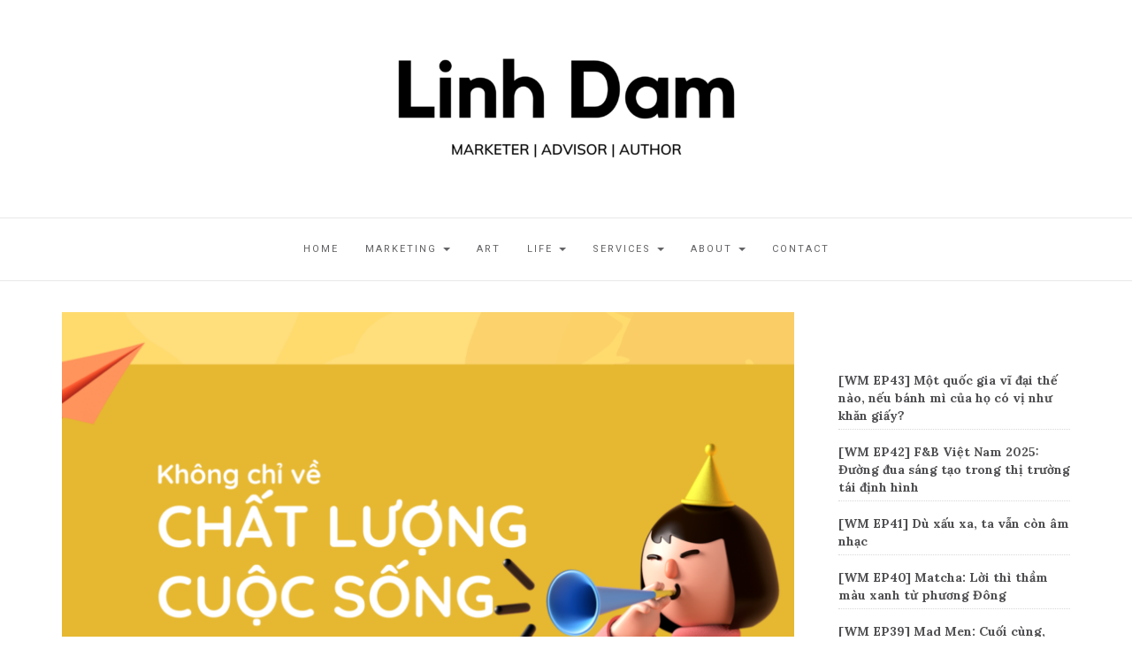

--- FILE ---
content_type: text/html; charset=UTF-8
request_url: https://linhdam.co/khong-chi-ve-chat-luong-cuoc-song/
body_size: 24546
content:

<!DOCTYPE html>
<html lang="en-US">
	<head>
		<meta charset="UTF-8">
		<meta http-equiv="X-UA-Compatible" content="IE=edge">
		<meta name="viewport" content="width=device-width, initial-scale=1">
		<link rel="pingback" href="https://linhdam.co/xmlrpc.php" />
		<meta name='robots' content='index, follow, max-image-preview:large, max-snippet:-1, max-video-preview:-1' />
	<style>img:is([sizes="auto" i], [sizes^="auto," i]) { contain-intrinsic-size: 3000px 1500px }</style>
	
	<!-- This site is optimized with the Yoast SEO plugin v17.6 - https://yoast.com/wordpress/plugins/seo/ -->
	<title>Không chỉ về chất lượng cuộc sống | Linh Dam</title>
	<meta name="description" content="Chất lượng của cuộc sống, là mức độ khỏe mạnh, thoải mái và có thể tham gia hoặc tận hưởng các sự kiện trong cuộc sống của một cá nhân. Tổ chức y tế thế giới WHO định nghĩa Chất lượng cuộc sống là: nhận thức của một cá nhân về vị trí của họ với cuộc sống trong bối cảnh của nền văn hóa cũng như hệ giá trị mà họ đang sống, liên quan đến mục tiêu, kỳ vọng, tiêu chuẩn và mối quan tâm của họ." />
	<link rel="canonical" href="https://linhdam.co/khong-chi-ve-chat-luong-cuoc-song/" />
	<meta property="og:locale" content="en_US" />
	<meta property="og:type" content="article" />
	<meta property="og:title" content="Không chỉ về chất lượng cuộc sống - Linh Dam" />
	<meta property="og:description" content="Chất lượng của cuộc sống, là mức độ khỏe mạnh, thoải mái và có thể tham gia hoặc tận hưởng các sự kiện trong cuộc sống của một cá nhân. Tổ chức y tế thế giới WHO định nghĩa Chất lượng cuộc sống là: nhận thức của một cá nhân về vị trí của họ với cuộc sống trong bối cảnh của nền văn hóa cũng như hệ giá trị mà họ đang sống, liên quan đến mục tiêu, kỳ vọng, tiêu chuẩn và mối quan tâm của họ." />
	<meta property="og:url" content="https://linhdam.co/khong-chi-ve-chat-luong-cuoc-song/" />
	<meta property="og:site_name" content="Linh Dam" />
	<meta property="article:published_time" content="2021-08-23T15:21:33+00:00" />
	<meta property="article:modified_time" content="2025-07-11T17:11:11+00:00" />
	<meta property="og:image" content="https://linhdam.co/wp-content/uploads/2021/08/Colorful-3D-School-Supplies-About-Me-Education-Presentation-4.png" />
	<meta property="og:image:width" content="1920" />
	<meta property="og:image:height" content="1080" />
	<meta name="twitter:card" content="summary_large_image" />
	<meta name="twitter:label1" content="Written by" />
	<meta name="twitter:data1" content="linhdam" />
	<meta name="twitter:label2" content="Est. reading time" />
	<meta name="twitter:data2" content="7 minutes" />
	<script type="application/ld+json" class="yoast-schema-graph">{"@context":"https://schema.org","@graph":[{"@type":"WebSite","@id":"https://linhdam.co/#website","url":"https://linhdam.co/","name":"Linh Dam","description":"Marketer | Advisor | Author","publisher":{"@id":"https://linhdam.co/#/schema/person/4160311a630a058ecb811c9beac5a003"},"potentialAction":[{"@type":"SearchAction","target":{"@type":"EntryPoint","urlTemplate":"https://linhdam.co/?s={search_term_string}"},"query-input":"required name=search_term_string"}],"inLanguage":"en-US"},{"@type":"ImageObject","@id":"https://linhdam.co/khong-chi-ve-chat-luong-cuoc-song/#primaryimage","inLanguage":"en-US","url":"https://linhdam.co/wp-content/uploads/2021/08/Colorful-3D-School-Supplies-About-Me-Education-Presentation-4.png","contentUrl":"https://linhdam.co/wp-content/uploads/2021/08/Colorful-3D-School-Supplies-About-Me-Education-Presentation-4.png","width":1920,"height":1080},{"@type":"WebPage","@id":"https://linhdam.co/khong-chi-ve-chat-luong-cuoc-song/#webpage","url":"https://linhdam.co/khong-chi-ve-chat-luong-cuoc-song/","name":"Kh\u00f4ng ch\u1ec9 v\u1ec1 ch\u1ea5t l\u01b0\u1ee3ng cu\u1ed9c s\u1ed1ng - Linh Dam","isPartOf":{"@id":"https://linhdam.co/#website"},"primaryImageOfPage":{"@id":"https://linhdam.co/khong-chi-ve-chat-luong-cuoc-song/#primaryimage"},"datePublished":"2021-08-23T15:21:33+00:00","dateModified":"2025-07-11T17:11:11+00:00","description":"Ch\u1ea5t l\u01b0\u1ee3ng c\u1ee7a cu\u1ed9c s\u1ed1ng, l\u00e0 m\u1ee9c \u0111\u1ed9 kh\u1ecfe m\u1ea1nh, tho\u1ea3i m\u00e1i v\u00e0 c\u00f3 th\u1ec3 tham gia ho\u1eb7c t\u1eadn h\u01b0\u1edfng c\u00e1c s\u1ef1 ki\u1ec7n trong cu\u1ed9c s\u1ed1ng c\u1ee7a m\u1ed9t c\u00e1 nh\u00e2n. T\u1ed5 ch\u1ee9c y t\u1ebf th\u1ebf gi\u1edbi WHO \u0111\u1ecbnh ngh\u0129a Ch\u1ea5t l\u01b0\u1ee3ng cu\u1ed9c s\u1ed1ng l\u00e0: nh\u1eadn th\u1ee9c c\u1ee7a m\u1ed9t c\u00e1 nh\u00e2n v\u1ec1 v\u1ecb tr\u00ed c\u1ee7a h\u1ecd v\u1edbi cu\u1ed9c s\u1ed1ng trong b\u1ed1i c\u1ea3nh c\u1ee7a n\u1ec1n v\u0103n h\u00f3a c\u0169ng nh\u01b0 h\u1ec7 gi\u00e1 tr\u1ecb m\u00e0 h\u1ecd \u0111ang s\u1ed1ng, li\u00ean quan \u0111\u1ebfn m\u1ee5c ti\u00eau, k\u1ef3 v\u1ecdng, ti\u00eau chu\u1ea9n v\u00e0 m\u1ed1i quan t\u00e2m c\u1ee7a h\u1ecd.","breadcrumb":{"@id":"https://linhdam.co/khong-chi-ve-chat-luong-cuoc-song/#breadcrumb"},"inLanguage":"en-US","potentialAction":[{"@type":"ReadAction","target":["https://linhdam.co/khong-chi-ve-chat-luong-cuoc-song/"]}]},{"@type":"BreadcrumbList","@id":"https://linhdam.co/khong-chi-ve-chat-luong-cuoc-song/#breadcrumb","itemListElement":[{"@type":"ListItem","position":1,"name":"Home","item":"https://linhdam.co/"},{"@type":"ListItem","position":2,"name":"Kh\u00f4ng ch\u1ec9 v\u1ec1 ch\u1ea5t l\u01b0\u1ee3ng cu\u1ed9c s\u1ed1ng"}]},{"@type":"Article","@id":"https://linhdam.co/khong-chi-ve-chat-luong-cuoc-song/#article","isPartOf":{"@id":"https://linhdam.co/khong-chi-ve-chat-luong-cuoc-song/#webpage"},"author":{"@id":"https://linhdam.co/#/schema/person/4160311a630a058ecb811c9beac5a003"},"headline":"Kh\u00f4ng ch\u1ec9 v\u1ec1 ch\u1ea5t l\u01b0\u1ee3ng cu\u1ed9c s\u1ed1ng","datePublished":"2021-08-23T15:21:33+00:00","dateModified":"2025-07-11T17:11:11+00:00","mainEntityOfPage":{"@id":"https://linhdam.co/khong-chi-ve-chat-luong-cuoc-song/#webpage"},"wordCount":2017,"commentCount":0,"publisher":{"@id":"https://linhdam.co/#/schema/person/4160311a630a058ecb811c9beac5a003"},"image":{"@id":"https://linhdam.co/khong-chi-ve-chat-luong-cuoc-song/#primaryimage"},"thumbnailUrl":"https://linhdam.co/wp-content/uploads/2021/08/Colorful-3D-School-Supplies-About-Me-Education-Presentation-4.png","articleSection":["Life"],"inLanguage":"en-US","potentialAction":[{"@type":"CommentAction","name":"Comment","target":["https://linhdam.co/khong-chi-ve-chat-luong-cuoc-song/#respond"]}]},{"@type":["Person","Organization"],"@id":"https://linhdam.co/#/schema/person/4160311a630a058ecb811c9beac5a003","name":"linhdam","image":{"@type":"ImageObject","@id":"https://linhdam.co/#personlogo","inLanguage":"en-US","url":"https://linhdam.co/wp-content/uploads/2020/08/Linh-Dams-Blog-1.jpg","contentUrl":"https://linhdam.co/wp-content/uploads/2020/08/Linh-Dams-Blog-1.jpg","width":1581,"height":1592,"caption":"linhdam"},"logo":{"@id":"https://linhdam.co/#personlogo"},"sameAs":["http://linhdam.co"],"url":"https://linhdam.co/author/linhdam/"}]}</script>
	<!-- / Yoast SEO plugin. -->


<link rel='dns-prefetch' href='//maxcdn.bootstrapcdn.com' />
<link rel='dns-prefetch' href='//fonts.googleapis.com' />
<link rel="alternate" type="application/rss+xml" title="Linh Dam  &raquo; Feed" href="https://linhdam.co/feed/" />
<link rel="alternate" type="application/rss+xml" title="Linh Dam  &raquo; Comments Feed" href="https://linhdam.co/comments/feed/" />
<link rel="alternate" type="application/rss+xml" title="Linh Dam  &raquo; Không chỉ về chất lượng cuộc sống Comments Feed" href="https://linhdam.co/khong-chi-ve-chat-luong-cuoc-song/feed/" />
		<!-- This site uses the Google Analytics by MonsterInsights plugin v8.7.0 - Using Analytics tracking - https://www.monsterinsights.com/ -->
							<script src="//www.googletagmanager.com/gtag/js?id=UA-174665124-1"  data-cfasync="false" data-wpfc-render="false" type="text/javascript" async></script>
			<script data-cfasync="false" data-wpfc-render="false" type="text/javascript">
				var mi_version = '8.7.0';
				var mi_track_user = true;
				var mi_no_track_reason = '';
				
								var disableStrs = [
															'ga-disable-UA-174665124-1',
									];

				/* Function to detect opted out users */
				function __gtagTrackerIsOptedOut() {
					for ( var index = 0; index < disableStrs.length; index++ ) {
						if ( document.cookie.indexOf( disableStrs[ index ] + '=true' ) > -1 ) {
							return true;
						}
					}

					return false;
				}

				/* Disable tracking if the opt-out cookie exists. */
				if ( __gtagTrackerIsOptedOut() ) {
					for ( var index = 0; index < disableStrs.length; index++ ) {
						window[ disableStrs[ index ] ] = true;
					}
				}

				/* Opt-out function */
				function __gtagTrackerOptout() {
					for ( var index = 0; index < disableStrs.length; index++ ) {
						document.cookie = disableStrs[ index ] + '=true; expires=Thu, 31 Dec 2099 23:59:59 UTC; path=/';
						window[ disableStrs[ index ] ] = true;
					}
				}

				if ( 'undefined' === typeof gaOptout ) {
					function gaOptout() {
						__gtagTrackerOptout();
					}
				}
								window.dataLayer = window.dataLayer || [];

				window.MonsterInsightsDualTracker = {
					helpers: {},
					trackers: {},
				};
				if ( mi_track_user ) {
					function __gtagDataLayer() {
						dataLayer.push( arguments );
					}

					function __gtagTracker( type, name, parameters ) {
						if (!parameters) {
							parameters = {};
						}

						if (parameters.send_to) {
							__gtagDataLayer.apply( null, arguments );
							return;
						}

						if ( type === 'event' ) {
							
															parameters.send_to = monsterinsights_frontend.ua;
								__gtagDataLayer( type, name, parameters );
													} else {
							__gtagDataLayer.apply( null, arguments );
						}
					}
					__gtagTracker( 'js', new Date() );
					__gtagTracker( 'set', {
						'developer_id.dZGIzZG' : true,
											} );
															__gtagTracker( 'config', 'UA-174665124-1', {"forceSSL":"true","link_attribution":"true"} );
										window.gtag = __gtagTracker;											(function () {
							/* https://developers.google.com/analytics/devguides/collection/analyticsjs/ */
							/* ga and __gaTracker compatibility shim. */
							var noopfn = function () {
								return null;
							};
							var newtracker = function () {
								return new Tracker();
							};
							var Tracker = function () {
								return null;
							};
							var p = Tracker.prototype;
							p.get = noopfn;
							p.set = noopfn;
							p.send = function (){
								var args = Array.prototype.slice.call(arguments);
								args.unshift( 'send' );
								__gaTracker.apply(null, args);
							};
							var __gaTracker = function () {
								var len = arguments.length;
								if ( len === 0 ) {
									return;
								}
								var f = arguments[len - 1];
								if ( typeof f !== 'object' || f === null || typeof f.hitCallback !== 'function' ) {
									if ( 'send' === arguments[0] ) {
										var hitConverted, hitObject = false, action;
										if ( 'event' === arguments[1] ) {
											if ( 'undefined' !== typeof arguments[3] ) {
												hitObject = {
													'eventAction': arguments[3],
													'eventCategory': arguments[2],
													'eventLabel': arguments[4],
													'value': arguments[5] ? arguments[5] : 1,
												}
											}
										}
										if ( 'pageview' === arguments[1] ) {
											if ( 'undefined' !== typeof arguments[2] ) {
												hitObject = {
													'eventAction': 'page_view',
													'page_path' : arguments[2],
												}
											}
										}
										if ( typeof arguments[2] === 'object' ) {
											hitObject = arguments[2];
										}
										if ( typeof arguments[5] === 'object' ) {
											Object.assign( hitObject, arguments[5] );
										}
										if ( 'undefined' !== typeof arguments[1].hitType ) {
											hitObject = arguments[1];
											if ( 'pageview' === hitObject.hitType ) {
												hitObject.eventAction = 'page_view';
											}
										}
										if ( hitObject ) {
											action = 'timing' === arguments[1].hitType ? 'timing_complete' : hitObject.eventAction;
											hitConverted = mapArgs( hitObject );
											__gtagTracker( 'event', action, hitConverted );
										}
									}
									return;
								}

								function mapArgs( args ) {
									var arg, hit = {};
									var gaMap = {
										'eventCategory': 'event_category',
										'eventAction': 'event_action',
										'eventLabel': 'event_label',
										'eventValue': 'event_value',
										'nonInteraction': 'non_interaction',
										'timingCategory': 'event_category',
										'timingVar': 'name',
										'timingValue': 'value',
										'timingLabel': 'event_label',
										'page' : 'page_path',
										'location' : 'page_location',
										'title' : 'page_title',
									};
									for ( arg in args ) {
																				if ( ! ( ! args.hasOwnProperty(arg) || ! gaMap.hasOwnProperty(arg) ) ) {
											hit[gaMap[arg]] = args[arg];
										} else {
											hit[arg] = args[arg];
										}
									}
									return hit;
								}

								try {
									f.hitCallback();
								} catch ( ex ) {
								}
							};
							__gaTracker.create = newtracker;
							__gaTracker.getByName = newtracker;
							__gaTracker.getAll = function () {
								return [];
							};
							__gaTracker.remove = noopfn;
							__gaTracker.loaded = true;
							window['__gaTracker'] = __gaTracker;
						})();
									} else {
										console.log( "" );
					( function () {
							function __gtagTracker() {
								return null;
							}
							window['__gtagTracker'] = __gtagTracker;
							window['gtag'] = __gtagTracker;
					} )();
									}
			</script>
				<!-- / Google Analytics by MonsterInsights -->
		<script type="text/javascript">
/* <![CDATA[ */
window._wpemojiSettings = {"baseUrl":"https:\/\/s.w.org\/images\/core\/emoji\/15.0.3\/72x72\/","ext":".png","svgUrl":"https:\/\/s.w.org\/images\/core\/emoji\/15.0.3\/svg\/","svgExt":".svg","source":{"concatemoji":"https:\/\/linhdam.co\/wp-includes\/js\/wp-emoji-release.min.js?ver=6.7.1"}};
/*! This file is auto-generated */
!function(i,n){var o,s,e;function c(e){try{var t={supportTests:e,timestamp:(new Date).valueOf()};sessionStorage.setItem(o,JSON.stringify(t))}catch(e){}}function p(e,t,n){e.clearRect(0,0,e.canvas.width,e.canvas.height),e.fillText(t,0,0);var t=new Uint32Array(e.getImageData(0,0,e.canvas.width,e.canvas.height).data),r=(e.clearRect(0,0,e.canvas.width,e.canvas.height),e.fillText(n,0,0),new Uint32Array(e.getImageData(0,0,e.canvas.width,e.canvas.height).data));return t.every(function(e,t){return e===r[t]})}function u(e,t,n){switch(t){case"flag":return n(e,"\ud83c\udff3\ufe0f\u200d\u26a7\ufe0f","\ud83c\udff3\ufe0f\u200b\u26a7\ufe0f")?!1:!n(e,"\ud83c\uddfa\ud83c\uddf3","\ud83c\uddfa\u200b\ud83c\uddf3")&&!n(e,"\ud83c\udff4\udb40\udc67\udb40\udc62\udb40\udc65\udb40\udc6e\udb40\udc67\udb40\udc7f","\ud83c\udff4\u200b\udb40\udc67\u200b\udb40\udc62\u200b\udb40\udc65\u200b\udb40\udc6e\u200b\udb40\udc67\u200b\udb40\udc7f");case"emoji":return!n(e,"\ud83d\udc26\u200d\u2b1b","\ud83d\udc26\u200b\u2b1b")}return!1}function f(e,t,n){var r="undefined"!=typeof WorkerGlobalScope&&self instanceof WorkerGlobalScope?new OffscreenCanvas(300,150):i.createElement("canvas"),a=r.getContext("2d",{willReadFrequently:!0}),o=(a.textBaseline="top",a.font="600 32px Arial",{});return e.forEach(function(e){o[e]=t(a,e,n)}),o}function t(e){var t=i.createElement("script");t.src=e,t.defer=!0,i.head.appendChild(t)}"undefined"!=typeof Promise&&(o="wpEmojiSettingsSupports",s=["flag","emoji"],n.supports={everything:!0,everythingExceptFlag:!0},e=new Promise(function(e){i.addEventListener("DOMContentLoaded",e,{once:!0})}),new Promise(function(t){var n=function(){try{var e=JSON.parse(sessionStorage.getItem(o));if("object"==typeof e&&"number"==typeof e.timestamp&&(new Date).valueOf()<e.timestamp+604800&&"object"==typeof e.supportTests)return e.supportTests}catch(e){}return null}();if(!n){if("undefined"!=typeof Worker&&"undefined"!=typeof OffscreenCanvas&&"undefined"!=typeof URL&&URL.createObjectURL&&"undefined"!=typeof Blob)try{var e="postMessage("+f.toString()+"("+[JSON.stringify(s),u.toString(),p.toString()].join(",")+"));",r=new Blob([e],{type:"text/javascript"}),a=new Worker(URL.createObjectURL(r),{name:"wpTestEmojiSupports"});return void(a.onmessage=function(e){c(n=e.data),a.terminate(),t(n)})}catch(e){}c(n=f(s,u,p))}t(n)}).then(function(e){for(var t in e)n.supports[t]=e[t],n.supports.everything=n.supports.everything&&n.supports[t],"flag"!==t&&(n.supports.everythingExceptFlag=n.supports.everythingExceptFlag&&n.supports[t]);n.supports.everythingExceptFlag=n.supports.everythingExceptFlag&&!n.supports.flag,n.DOMReady=!1,n.readyCallback=function(){n.DOMReady=!0}}).then(function(){return e}).then(function(){var e;n.supports.everything||(n.readyCallback(),(e=n.source||{}).concatemoji?t(e.concatemoji):e.wpemoji&&e.twemoji&&(t(e.twemoji),t(e.wpemoji)))}))}((window,document),window._wpemojiSettings);
/* ]]> */
</script>
<style id='wp-emoji-styles-inline-css' type='text/css'>

	img.wp-smiley, img.emoji {
		display: inline !important;
		border: none !important;
		box-shadow: none !important;
		height: 1em !important;
		width: 1em !important;
		margin: 0 0.07em !important;
		vertical-align: -0.1em !important;
		background: none !important;
		padding: 0 !important;
	}
</style>
<link rel='stylesheet' id='wp-block-library-css' href='https://linhdam.co/wp-includes/css/dist/block-library/style.min.css?ver=6.7.1' type='text/css' media='all' />
<style id='classic-theme-styles-inline-css' type='text/css'>
/*! This file is auto-generated */
.wp-block-button__link{color:#fff;background-color:#32373c;border-radius:9999px;box-shadow:none;text-decoration:none;padding:calc(.667em + 2px) calc(1.333em + 2px);font-size:1.125em}.wp-block-file__button{background:#32373c;color:#fff;text-decoration:none}
</style>
<style id='global-styles-inline-css' type='text/css'>
:root{--wp--preset--aspect-ratio--square: 1;--wp--preset--aspect-ratio--4-3: 4/3;--wp--preset--aspect-ratio--3-4: 3/4;--wp--preset--aspect-ratio--3-2: 3/2;--wp--preset--aspect-ratio--2-3: 2/3;--wp--preset--aspect-ratio--16-9: 16/9;--wp--preset--aspect-ratio--9-16: 9/16;--wp--preset--color--black: #000000;--wp--preset--color--cyan-bluish-gray: #abb8c3;--wp--preset--color--white: #ffffff;--wp--preset--color--pale-pink: #f78da7;--wp--preset--color--vivid-red: #cf2e2e;--wp--preset--color--luminous-vivid-orange: #ff6900;--wp--preset--color--luminous-vivid-amber: #fcb900;--wp--preset--color--light-green-cyan: #7bdcb5;--wp--preset--color--vivid-green-cyan: #00d084;--wp--preset--color--pale-cyan-blue: #8ed1fc;--wp--preset--color--vivid-cyan-blue: #0693e3;--wp--preset--color--vivid-purple: #9b51e0;--wp--preset--gradient--vivid-cyan-blue-to-vivid-purple: linear-gradient(135deg,rgba(6,147,227,1) 0%,rgb(155,81,224) 100%);--wp--preset--gradient--light-green-cyan-to-vivid-green-cyan: linear-gradient(135deg,rgb(122,220,180) 0%,rgb(0,208,130) 100%);--wp--preset--gradient--luminous-vivid-amber-to-luminous-vivid-orange: linear-gradient(135deg,rgba(252,185,0,1) 0%,rgba(255,105,0,1) 100%);--wp--preset--gradient--luminous-vivid-orange-to-vivid-red: linear-gradient(135deg,rgba(255,105,0,1) 0%,rgb(207,46,46) 100%);--wp--preset--gradient--very-light-gray-to-cyan-bluish-gray: linear-gradient(135deg,rgb(238,238,238) 0%,rgb(169,184,195) 100%);--wp--preset--gradient--cool-to-warm-spectrum: linear-gradient(135deg,rgb(74,234,220) 0%,rgb(151,120,209) 20%,rgb(207,42,186) 40%,rgb(238,44,130) 60%,rgb(251,105,98) 80%,rgb(254,248,76) 100%);--wp--preset--gradient--blush-light-purple: linear-gradient(135deg,rgb(255,206,236) 0%,rgb(152,150,240) 100%);--wp--preset--gradient--blush-bordeaux: linear-gradient(135deg,rgb(254,205,165) 0%,rgb(254,45,45) 50%,rgb(107,0,62) 100%);--wp--preset--gradient--luminous-dusk: linear-gradient(135deg,rgb(255,203,112) 0%,rgb(199,81,192) 50%,rgb(65,88,208) 100%);--wp--preset--gradient--pale-ocean: linear-gradient(135deg,rgb(255,245,203) 0%,rgb(182,227,212) 50%,rgb(51,167,181) 100%);--wp--preset--gradient--electric-grass: linear-gradient(135deg,rgb(202,248,128) 0%,rgb(113,206,126) 100%);--wp--preset--gradient--midnight: linear-gradient(135deg,rgb(2,3,129) 0%,rgb(40,116,252) 100%);--wp--preset--font-size--small: 13px;--wp--preset--font-size--medium: 20px;--wp--preset--font-size--large: 36px;--wp--preset--font-size--x-large: 42px;--wp--preset--spacing--20: 0.44rem;--wp--preset--spacing--30: 0.67rem;--wp--preset--spacing--40: 1rem;--wp--preset--spacing--50: 1.5rem;--wp--preset--spacing--60: 2.25rem;--wp--preset--spacing--70: 3.38rem;--wp--preset--spacing--80: 5.06rem;--wp--preset--shadow--natural: 6px 6px 9px rgba(0, 0, 0, 0.2);--wp--preset--shadow--deep: 12px 12px 50px rgba(0, 0, 0, 0.4);--wp--preset--shadow--sharp: 6px 6px 0px rgba(0, 0, 0, 0.2);--wp--preset--shadow--outlined: 6px 6px 0px -3px rgba(255, 255, 255, 1), 6px 6px rgba(0, 0, 0, 1);--wp--preset--shadow--crisp: 6px 6px 0px rgba(0, 0, 0, 1);}:where(.is-layout-flex){gap: 0.5em;}:where(.is-layout-grid){gap: 0.5em;}body .is-layout-flex{display: flex;}.is-layout-flex{flex-wrap: wrap;align-items: center;}.is-layout-flex > :is(*, div){margin: 0;}body .is-layout-grid{display: grid;}.is-layout-grid > :is(*, div){margin: 0;}:where(.wp-block-columns.is-layout-flex){gap: 2em;}:where(.wp-block-columns.is-layout-grid){gap: 2em;}:where(.wp-block-post-template.is-layout-flex){gap: 1.25em;}:where(.wp-block-post-template.is-layout-grid){gap: 1.25em;}.has-black-color{color: var(--wp--preset--color--black) !important;}.has-cyan-bluish-gray-color{color: var(--wp--preset--color--cyan-bluish-gray) !important;}.has-white-color{color: var(--wp--preset--color--white) !important;}.has-pale-pink-color{color: var(--wp--preset--color--pale-pink) !important;}.has-vivid-red-color{color: var(--wp--preset--color--vivid-red) !important;}.has-luminous-vivid-orange-color{color: var(--wp--preset--color--luminous-vivid-orange) !important;}.has-luminous-vivid-amber-color{color: var(--wp--preset--color--luminous-vivid-amber) !important;}.has-light-green-cyan-color{color: var(--wp--preset--color--light-green-cyan) !important;}.has-vivid-green-cyan-color{color: var(--wp--preset--color--vivid-green-cyan) !important;}.has-pale-cyan-blue-color{color: var(--wp--preset--color--pale-cyan-blue) !important;}.has-vivid-cyan-blue-color{color: var(--wp--preset--color--vivid-cyan-blue) !important;}.has-vivid-purple-color{color: var(--wp--preset--color--vivid-purple) !important;}.has-black-background-color{background-color: var(--wp--preset--color--black) !important;}.has-cyan-bluish-gray-background-color{background-color: var(--wp--preset--color--cyan-bluish-gray) !important;}.has-white-background-color{background-color: var(--wp--preset--color--white) !important;}.has-pale-pink-background-color{background-color: var(--wp--preset--color--pale-pink) !important;}.has-vivid-red-background-color{background-color: var(--wp--preset--color--vivid-red) !important;}.has-luminous-vivid-orange-background-color{background-color: var(--wp--preset--color--luminous-vivid-orange) !important;}.has-luminous-vivid-amber-background-color{background-color: var(--wp--preset--color--luminous-vivid-amber) !important;}.has-light-green-cyan-background-color{background-color: var(--wp--preset--color--light-green-cyan) !important;}.has-vivid-green-cyan-background-color{background-color: var(--wp--preset--color--vivid-green-cyan) !important;}.has-pale-cyan-blue-background-color{background-color: var(--wp--preset--color--pale-cyan-blue) !important;}.has-vivid-cyan-blue-background-color{background-color: var(--wp--preset--color--vivid-cyan-blue) !important;}.has-vivid-purple-background-color{background-color: var(--wp--preset--color--vivid-purple) !important;}.has-black-border-color{border-color: var(--wp--preset--color--black) !important;}.has-cyan-bluish-gray-border-color{border-color: var(--wp--preset--color--cyan-bluish-gray) !important;}.has-white-border-color{border-color: var(--wp--preset--color--white) !important;}.has-pale-pink-border-color{border-color: var(--wp--preset--color--pale-pink) !important;}.has-vivid-red-border-color{border-color: var(--wp--preset--color--vivid-red) !important;}.has-luminous-vivid-orange-border-color{border-color: var(--wp--preset--color--luminous-vivid-orange) !important;}.has-luminous-vivid-amber-border-color{border-color: var(--wp--preset--color--luminous-vivid-amber) !important;}.has-light-green-cyan-border-color{border-color: var(--wp--preset--color--light-green-cyan) !important;}.has-vivid-green-cyan-border-color{border-color: var(--wp--preset--color--vivid-green-cyan) !important;}.has-pale-cyan-blue-border-color{border-color: var(--wp--preset--color--pale-cyan-blue) !important;}.has-vivid-cyan-blue-border-color{border-color: var(--wp--preset--color--vivid-cyan-blue) !important;}.has-vivid-purple-border-color{border-color: var(--wp--preset--color--vivid-purple) !important;}.has-vivid-cyan-blue-to-vivid-purple-gradient-background{background: var(--wp--preset--gradient--vivid-cyan-blue-to-vivid-purple) !important;}.has-light-green-cyan-to-vivid-green-cyan-gradient-background{background: var(--wp--preset--gradient--light-green-cyan-to-vivid-green-cyan) !important;}.has-luminous-vivid-amber-to-luminous-vivid-orange-gradient-background{background: var(--wp--preset--gradient--luminous-vivid-amber-to-luminous-vivid-orange) !important;}.has-luminous-vivid-orange-to-vivid-red-gradient-background{background: var(--wp--preset--gradient--luminous-vivid-orange-to-vivid-red) !important;}.has-very-light-gray-to-cyan-bluish-gray-gradient-background{background: var(--wp--preset--gradient--very-light-gray-to-cyan-bluish-gray) !important;}.has-cool-to-warm-spectrum-gradient-background{background: var(--wp--preset--gradient--cool-to-warm-spectrum) !important;}.has-blush-light-purple-gradient-background{background: var(--wp--preset--gradient--blush-light-purple) !important;}.has-blush-bordeaux-gradient-background{background: var(--wp--preset--gradient--blush-bordeaux) !important;}.has-luminous-dusk-gradient-background{background: var(--wp--preset--gradient--luminous-dusk) !important;}.has-pale-ocean-gradient-background{background: var(--wp--preset--gradient--pale-ocean) !important;}.has-electric-grass-gradient-background{background: var(--wp--preset--gradient--electric-grass) !important;}.has-midnight-gradient-background{background: var(--wp--preset--gradient--midnight) !important;}.has-small-font-size{font-size: var(--wp--preset--font-size--small) !important;}.has-medium-font-size{font-size: var(--wp--preset--font-size--medium) !important;}.has-large-font-size{font-size: var(--wp--preset--font-size--large) !important;}.has-x-large-font-size{font-size: var(--wp--preset--font-size--x-large) !important;}
:where(.wp-block-post-template.is-layout-flex){gap: 1.25em;}:where(.wp-block-post-template.is-layout-grid){gap: 1.25em;}
:where(.wp-block-columns.is-layout-flex){gap: 2em;}:where(.wp-block-columns.is-layout-grid){gap: 2em;}
:root :where(.wp-block-pullquote){font-size: 1.5em;line-height: 1.6;}
</style>
<link rel='stylesheet' id='menu-image-css' href='https://linhdam.co/wp-content/plugins/menu-image/includes/css/menu-image.css?ver=3.0.8' type='text/css' media='all' />
<link rel='stylesheet' id='dashicons-css' href='https://linhdam.co/wp-includes/css/dashicons.min.css?ver=6.7.1' type='text/css' media='all' />
<link rel='stylesheet' id='wordpress-file-upload-style-css' href='https://linhdam.co/wp-content/plugins/wp-file-upload/css/wordpress_file_upload_style.css?ver=6.7.1' type='text/css' media='all' />
<link rel='stylesheet' id='wordpress-file-upload-style-safe-css' href='https://linhdam.co/wp-content/plugins/wp-file-upload/css/wordpress_file_upload_style_safe.css?ver=6.7.1' type='text/css' media='all' />
<link rel='stylesheet' id='wordpress-file-upload-adminbar-style-css' href='https://linhdam.co/wp-content/plugins/wp-file-upload/css/wordpress_file_upload_adminbarstyle.css?ver=6.7.1' type='text/css' media='all' />
<link rel='stylesheet' id='jquery-ui-css-css' href='https://linhdam.co/wp-content/plugins/wp-file-upload/vendor/jquery/jquery-ui.min.css?ver=6.7.1' type='text/css' media='all' />
<link rel='stylesheet' id='jquery-ui-timepicker-addon-css-css' href='https://linhdam.co/wp-content/plugins/wp-file-upload/vendor/jquery/jquery-ui-timepicker-addon.min.css?ver=6.7.1' type='text/css' media='all' />
<link rel='stylesheet' id='font-awesome-css' href='//maxcdn.bootstrapcdn.com/font-awesome/4.4.0/css/font-awesome.min.css?ver=6.7.1' type='text/css' media='all' />
<link rel='stylesheet' id='ot-widget-style-css' href='https://linhdam.co/wp-content/plugins/orange-themes-custom-widgets/css/style-plugins.css?ver=6.7.1' type='text/css' media='all' />
<link rel='stylesheet' id='google-fonts-css' href='//fonts.googleapis.com/css?family=Raleway%3A400%2C600%2C400italic%7CLora%3A700%7CRoboto%3A400%7CPlayfair+Display%3A700&#038;subset=latin%2Clatin-ext&#038;ver=6.7.1' type='text/css' media='all' />
<link rel='stylesheet' id='bootstrap-css' href='https://linhdam.co/wp-content/themes/barletta/css/bootstrap.min.css?ver=6.7.1' type='text/css' media='all' />
<link rel='stylesheet' id='barletta-style-css' href='https://linhdam.co/wp-content/themes/barletta/style.css?ver=6.7.1' type='text/css' media='all' />
<link rel='stylesheet' id='simple-social-icons-font-css' href='https://linhdam.co/wp-content/plugins/simple-social-icons/css/style.css?ver=3.0.2' type='text/css' media='all' />
<script type="text/javascript" src="https://linhdam.co/wp-content/plugins/google-analytics-for-wordpress/assets/js/frontend-gtag.min.js?ver=8.7.0" id="monsterinsights-frontend-script-js"></script>
<script data-cfasync="false" data-wpfc-render="false" type="text/javascript" id='monsterinsights-frontend-script-js-extra'>/* <![CDATA[ */
var monsterinsights_frontend = {"js_events_tracking":"true","download_extensions":"doc,pdf,ppt,zip,xls,docx,pptx,xlsx","inbound_paths":"[{\"path\":\"\\\/go\\\/\",\"label\":\"affiliate\"},{\"path\":\"\\\/recommend\\\/\",\"label\":\"affiliate\"}]","home_url":"https:\/\/linhdam.co","hash_tracking":"false","ua":"UA-174665124-1","v4_id":""};/* ]]> */
</script>
<!--[if lt IE 8]>
<script type="text/javascript" src="https://linhdam.co/wp-includes/js/json2.min.js?ver=2015-05-03" id="json2-js"></script>
<![endif]-->
<script type="text/javascript" src="https://linhdam.co/wp-content/plugins/wp-file-upload/js/wordpress_file_upload_functions.js?ver=6.7.1" id="wordpress_file_upload_script-js"></script>
<script type="text/javascript" src="https://linhdam.co/wp-includes/js/jquery/jquery.min.js?ver=3.7.1" id="jquery-core-js"></script>
<script type="text/javascript" src="https://linhdam.co/wp-includes/js/jquery/jquery-migrate.min.js?ver=3.4.1" id="jquery-migrate-js"></script>
<script type="text/javascript" src="https://linhdam.co/wp-includes/js/jquery/ui/core.min.js?ver=1.13.3" id="jquery-ui-core-js"></script>
<script type="text/javascript" src="https://linhdam.co/wp-includes/js/jquery/ui/datepicker.min.js?ver=1.13.3" id="jquery-ui-datepicker-js"></script>
<script type="text/javascript" id="jquery-ui-datepicker-js-after">
/* <![CDATA[ */
jQuery(function(jQuery){jQuery.datepicker.setDefaults({"closeText":"Close","currentText":"Today","monthNames":["January","February","March","April","May","June","July","August","September","October","November","December"],"monthNamesShort":["Jan","Feb","Mar","Apr","May","Jun","Jul","Aug","Sep","Oct","Nov","Dec"],"nextText":"Next","prevText":"Previous","dayNames":["Sunday","Monday","Tuesday","Wednesday","Thursday","Friday","Saturday"],"dayNamesShort":["Sun","Mon","Tue","Wed","Thu","Fri","Sat"],"dayNamesMin":["S","M","T","W","T","F","S"],"dateFormat":"MM d, yy","firstDay":1,"isRTL":false});});
/* ]]> */
</script>
<script type="text/javascript" src="https://linhdam.co/wp-content/plugins/wp-file-upload/vendor/jquery/jquery-ui-timepicker-addon.min.js?ver=6.7.1" id="jquery-ui-timepicker-addon-js-js"></script>
<script type="text/javascript" src="https://linhdam.co/wp-content/themes/barletta/js/modernizr.min.js?ver=6.7.1" id="modernizr-js"></script>
<script type="text/javascript" src="https://linhdam.co/wp-content/themes/barletta/js/bootstrap.min.js?ver=6.7.1" id="bootstrap-js"></script>
<script type="text/javascript" src="https://linhdam.co/wp-content/themes/barletta/js/jquery.bxslider.min.js?ver=6.7.1" id="bxslider-js"></script>
<script type="text/javascript" src="https://linhdam.co/wp-content/themes/barletta/js/barletta.scripts.js?ver=6.7.1" id="barletta-js-js"></script>
<link rel="https://api.w.org/" href="https://linhdam.co/wp-json/" /><link rel="alternate" title="JSON" type="application/json" href="https://linhdam.co/wp-json/wp/v2/posts/1753" /><link rel="EditURI" type="application/rsd+xml" title="RSD" href="https://linhdam.co/xmlrpc.php?rsd" />
<meta name="generator" content="WordPress 6.7.1" />
<link rel='shortlink' href='https://linhdam.co/?p=1753' />
<link rel="alternate" title="oEmbed (JSON)" type="application/json+oembed" href="https://linhdam.co/wp-json/oembed/1.0/embed?url=https%3A%2F%2Flinhdam.co%2Fkhong-chi-ve-chat-luong-cuoc-song%2F" />
<link rel="alternate" title="oEmbed (XML)" type="text/xml+oembed" href="https://linhdam.co/wp-json/oembed/1.0/embed?url=https%3A%2F%2Flinhdam.co%2Fkhong-chi-ve-chat-luong-cuoc-song%2F&#038;format=xml" />
<script type="text/javascript">var ajaxurl = "https://linhdam.co/wp-admin/admin-ajax.php";</script><script type='text/javascript' data-cfasync='false'>var _mmunch = {'front': false, 'page': false, 'post': false, 'category': false, 'author': false, 'search': false, 'attachment': false, 'tag': false};_mmunch['post'] = true; _mmunch['postData'] = {"ID":1753,"post_name":"khong-chi-ve-chat-luong-cuoc-song","post_title":"Kh\u00f4ng ch\u1ec9 v\u1ec1 ch\u1ea5t l\u01b0\u1ee3ng cu\u1ed9c s\u1ed1ng","post_type":"post","post_author":"1","post_status":"publish"}; _mmunch['postCategories'] = [{"term_id":5,"name":"Life","slug":"life","term_group":0,"term_taxonomy_id":5,"taxonomy":"category","description":"","parent":0,"count":128,"filter":"raw","cat_ID":5,"category_count":128,"category_description":"","cat_name":"Life","category_nicename":"life","category_parent":0}]; _mmunch['postTags'] = false; _mmunch['postAuthor'] = {"name":"linhdam","ID":1};</script><script data-cfasync="false" src="//a.mailmunch.co/app/v1/site.js" id="mailmunch-script" data-plugin="mc_mm" data-mailmunch-site-id="828812" async></script><!-- SEO meta tags powered by SmartCrawl https://wpmudev.com/project/smartcrawl-wordpress-seo/ -->
<link rel="canonical" href="https://linhdam.co/khong-chi-ve-chat-luong-cuoc-song/" />
<meta name="description" content="Giữa những ngày Covid lần thứ n, nói với nhau về chất lượng cuộc sống, nghe có vẻ lệch lạc. Nhưng chẳng phải trong chính những lúc bạn chấp chới để duy trì hạnh phúc và sự bình an của tâm trí, lại chính là lúc bạn cần quan tâm đến những thứ, từng được cho là hiển nhiên để tạo ra chất lượng sống  ..." />
<script type="application/ld+json">{"@context":"https:\/\/schema.org","@graph":[{"@type":"Organization","@id":"https:\/\/linhdam.co\/#schema-publishing-organization","url":"https:\/\/linhdam.co","name":"Linh Dam "},{"@type":"WebSite","@id":"https:\/\/linhdam.co\/#schema-website","url":"https:\/\/linhdam.co","name":"Linh Dam","encoding":"UTF-8","potentialAction":{"@type":"SearchAction","target":"https:\/\/linhdam.co\/search\/{search_term_string}\/","query-input":"required name=search_term_string"}},{"@type":"Person","@id":"https:\/\/linhdam.co\/author\/linhdam\/#schema-author","name":"linhdam","url":"https:\/\/linhdam.co\/author\/linhdam\/"},{"@type":"WebPage","@id":"https:\/\/linhdam.co\/khong-chi-ve-chat-luong-cuoc-song\/#schema-webpage","isPartOf":{"@id":"https:\/\/linhdam.co\/#schema-website"},"publisher":{"@id":"https:\/\/linhdam.co\/#schema-publishing-organization"},"url":"https:\/\/linhdam.co\/khong-chi-ve-chat-luong-cuoc-song\/"},{"@type":"Article","mainEntityOfPage":{"@id":"https:\/\/linhdam.co\/khong-chi-ve-chat-luong-cuoc-song\/#schema-webpage"},"author":{"@id":"https:\/\/linhdam.co\/author\/linhdam\/#schema-author"},"publisher":{"@id":"https:\/\/linhdam.co\/#schema-publishing-organization"},"dateModified":"2025-07-12T00:11:11","datePublished":"2021-08-23T22:21:33","headline":"Kh\u00f4ng ch\u1ec9 v\u1ec1 ch\u1ea5t l\u01b0\u1ee3ng cu\u1ed9c s\u1ed1ng | Linh Dam","description":"Gi\u1eefa nh\u1eefng ng\u00e0y Covid l\u1ea7n th\u1ee9 n, n\u00f3i v\u1edbi nhau v\u1ec1 ch\u1ea5t l\u01b0\u1ee3ng cu\u1ed9c s\u1ed1ng, nghe c\u00f3 v\u1ebb l\u1ec7ch l\u1ea1c. Nh\u01b0ng ch\u1eb3ng ph\u1ea3i trong ch\u00ednh nh\u1eefng l\u00fac b\u1ea1n ch\u1ea5p ch\u1edbi \u0111\u1ec3 duy tr\u00ec h\u1ea1nh ph\u00fac v\u00e0 s\u1ef1 b\u00ecnh an c\u1ee7a t\u00e2m tr\u00ed, l\u1ea1i ch\u00ednh l\u00e0 l\u00fac b\u1ea1n c\u1ea7n quan t\u00e2m \u0111\u1ebfn nh\u1eefng th\u1ee9, t\u1eebng \u0111\u01b0\u1ee3c cho l\u00e0 hi\u1ec3n nhi\u00ean \u0111\u1ec3 t\u1ea1o ra ch\u1ea5t l\u01b0\u1ee3ng s\u1ed1ng  ...","name":"Kh\u00f4ng ch\u1ec9 v\u1ec1 ch\u1ea5t l\u01b0\u1ee3ng cu\u1ed9c s\u1ed1ng","image":{"@type":"ImageObject","@id":"https:\/\/linhdam.co\/khong-chi-ve-chat-luong-cuoc-song\/#schema-article-image","url":"https:\/\/linhdam.co\/wp-content\/uploads\/2021\/08\/Colorful-3D-School-Supplies-About-Me-Education-Presentation-4.png","height":1080,"width":1920},"thumbnailUrl":"https:\/\/linhdam.co\/wp-content\/uploads\/2021\/08\/Colorful-3D-School-Supplies-About-Me-Education-Presentation-4.png"}]}</script>
<!-- /SEO -->
<style type="text/css" id="barletta-custom-theme-css">a:hover, a:focus, a:active, a.active { color: #d8d8d8; }.list-post-body h2 a:hover { color: #d8d8d8; }.widget_categories a:hover { color: #d8d8d8; }.widget a:hover { color: #d8d8d8; }.widget-post h2 a:hover { color: #d8d8d8; }.page-numbers li a:hover { background-color: #d8d8d8; border-color: #d8d8d8; }.blog-post .entry-tags a:hover { color: #d8d8d8; }.blog-post .entry-content a:hover, a:focus, a:active, a.active { color: #d8d8d8; }#back-top a:hover { background-color: #d8d8d8; }.navbar .navbar-nav > li > a:hover { background-color: #d8d8d8; }.dropdown-menu>li>a:focus, .dropdown-menu>li>a:hover { background-color: #d8d8d8; }.widget_tag_cloud a:hover { background-color: #d8d8d8; border-color: #d8d8d8; }.blog-post .entry-meta a:hover { color: #d8d8d8; border-color: #d8d8d8; }.dropdown-menu>.active>a, .dropdown-menu>.active>a:hover, .dropdown-menu>.active>a:focus { background-color: #d8d8d8; }button:hover, input[type="button"]:hover, input[type="reset"]:hover, input[type="submit"]:hover { background-color: #d8d8d8; border-color: #d8d8d8; }.post-navigation .nav-links .meta-nav span { color: #ffffff; }.comment-reply-link, .comment-reply-login { color: #ffffff; }.comments-title { color: #ffffff; }blockquote:before { color: #ffffff; }.blog-post .entry-content a { -webkit-box-shadow: inset 0px -3px 0px 0px #ffffff; -moz-box-shadow: inset 0px -3px 0px 0px #ffffff; box-shadow: inset 0px -3px 0px 0px #ffffff; }.navbar-nav > .active a { background-color: #d8d8d8; }.page-numbers .current { background-color: #ffffff; border-color: #ffffff; }.widget-title span { background-color: #ffffff; }.widget-title:after { background-color: #ffffff; }.footer-bottom { background-color: #ffffff; }.footer-bottom { color: #000000; }.footer-bottom a { color: #000000; }</style><style type="text/css">.recentcomments a{display:inline !important;padding:0 !important;margin:0 !important;}</style><style type="text/css" id="custom-background-css">
body.custom-background { background-color: #ffffff; }
</style>
	<link rel="icon" href="https://linhdam.co/wp-content/uploads/2022/07/cropped-c99d1c2e6a6ca832f17d-32x32.jpg" sizes="32x32" />
<link rel="icon" href="https://linhdam.co/wp-content/uploads/2022/07/cropped-c99d1c2e6a6ca832f17d-192x192.jpg" sizes="192x192" />
<link rel="apple-touch-icon" href="https://linhdam.co/wp-content/uploads/2022/07/cropped-c99d1c2e6a6ca832f17d-180x180.jpg" />
<meta name="msapplication-TileImage" content="https://linhdam.co/wp-content/uploads/2022/07/cropped-c99d1c2e6a6ca832f17d-270x270.jpg" />
	</head>
	<body class="post-template-default single single-post postid-1753 single-format-standard custom-background wp-custom-logo">

		
		<header class="header">
			<a href="https://linhdam.co/" class="custom-logo-link" rel="home"><img width="400" height="126" src="https://linhdam.co/wp-content/uploads/2022/08/cropped-Linh-Dam.png" class="custom-logo" alt="Linh Dam " decoding="async" fetchpriority="high" srcset="https://linhdam.co/wp-content/uploads/2022/08/cropped-Linh-Dam.png 400w, https://linhdam.co/wp-content/uploads/2022/08/cropped-Linh-Dam-300x95.png 300w, https://linhdam.co/wp-content/uploads/2022/08/cropped-Linh-Dam-24x8.png 24w, https://linhdam.co/wp-content/uploads/2022/08/cropped-Linh-Dam-36x11.png 36w, https://linhdam.co/wp-content/uploads/2022/08/cropped-Linh-Dam-48x15.png 48w" sizes="(max-width: 400px) 100vw, 400px" /></a>		</header>

		<!-- Navigation -->
		<nav class="navbar" role="navigation">
			<div class="container">
		<!-- Brand and toggle get grouped for better mobile display --> 
		  <div class="navbar-header"> 
			<button type="button" class="navbar-toggle" data-toggle="collapse" data-target=".navbar-ex1-collapse"> 
				<span class="sr-only">Toggle navigation</span> 
				<span class="icon-bar"></span> 
				<span class="icon-bar"></span> 
				<span class="icon-bar"></span> 
			</button> 
		  </div> 

		<div class="collapse navbar-collapse navbar-ex1-collapse navbar-center"><ul id="menu-homepage" class="nav navbar-nav"><li id="menu-item-56" class="menu-item menu-item-type-custom menu-item-object-custom menu-item-home menu-item-56"><a title="Home" href="http://linhdam.co">Home</a></li>
<li id="menu-item-3069" class="menu-item menu-item-type-post_type menu-item-object-page menu-item-has-children menu-item-3069 dropdown"><a title="Marketing" href="#" data-toggle="dropdown" class="dropdown-toggle">Marketing <span class="caret"></span></a>
<ul role="menu" class=" dropdown-menu">
	<li id="menu-item-46" class="menu-item menu-item-type-post_type menu-item-object-page menu-item-46"><a title="Marketing" href="https://linhdam.co/marketing/">Marketing</a></li>
	<li id="menu-item-1423" class="menu-item menu-item-type-post_type menu-item-object-page menu-item-1423"><a title="Business" href="https://linhdam.co/business/">Business</a></li>
</ul>
</li>
<li id="menu-item-47" class="menu-item menu-item-type-post_type menu-item-object-page menu-item-47"><a title="Art" href="https://linhdam.co/art/">Art</a></li>
<li id="menu-item-3068" class="menu-item menu-item-type-post_type menu-item-object-page menu-item-has-children menu-item-3068 dropdown"><a title="Life" href="#" data-toggle="dropdown" class="dropdown-toggle">Life <span class="caret"></span></a>
<ul role="menu" class=" dropdown-menu">
	<li id="menu-item-45" class="menu-item menu-item-type-post_type menu-item-object-page menu-item-45"><a title="Life" href="https://linhdam.co/category-life/">Life</a></li>
	<li id="menu-item-3062" class="menu-item menu-item-type-post_type menu-item-object-page menu-item-3062"><a title="Xe điện và tương lai" href="https://linhdam.co/xe-dien-va-tuong-lai/">Xe điện và tương lai</a></li>
	<li id="menu-item-3063" class="menu-item menu-item-type-post_type menu-item-object-page menu-item-3063"><a title="Mẹ thiên nhiên" href="https://linhdam.co/me-thien-nhien/">Mẹ thiên nhiên</a></li>
</ul>
</li>
<li id="menu-item-3800" class="menu-item menu-item-type-post_type menu-item-object-page menu-item-has-children menu-item-3800 dropdown"><a title="Services" href="#" data-toggle="dropdown" class="dropdown-toggle">Services <span class="caret"></span></a>
<ul role="menu" class=" dropdown-menu">
	<li id="menu-item-3509" class="menu-item menu-item-type-post_type menu-item-object-page menu-item-3509"><a title="Services" href="https://linhdam.co/services/">Services</a></li>
	<li id="menu-item-3797" class="menu-item menu-item-type-post_type menu-item-object-page menu-item-3797"><a title="What Matters" href="https://linhdam.co/what-matters/">What Matters</a></li>
</ul>
</li>
<li id="menu-item-3070" class="menu-item menu-item-type-post_type menu-item-object-page menu-item-has-children menu-item-3070 dropdown"><a title="About" href="#" data-toggle="dropdown" class="dropdown-toggle">About <span class="caret"></span></a>
<ul role="menu" class=" dropdown-menu">
	<li id="menu-item-50" class="menu-item menu-item-type-post_type menu-item-object-page menu-item-50"><a title="About" href="https://linhdam.co/about/">About</a></li>
	<li id="menu-item-49" class="menu-item menu-item-type-post_type menu-item-object-page menu-item-49"><a title="Publications" href="https://linhdam.co/publications/">Publications</a></li>
	<li id="menu-item-101" class="menu-item menu-item-type-post_type menu-item-object-page menu-item-101"><a title="Copyright" href="https://linhdam.co/contact/">Copyright</a></li>
</ul>
</li>
<li id="menu-item-495" class="menu-item menu-item-type-post_type menu-item-object-page menu-item-495"><a title="Contact" href="https://linhdam.co/contact-2/">Contact</a></li>
</ul></div>
		</div>
		</nav>
		<!-- End: Navigation -->

		
	
		<div id="content" class="container">
		<section>
			<div class="row">
				<div class="col-md-9 mz-sidebar-right">

		
			
<article  id="post-1753">
	<div class="blog-post-image">

					<a href="https://linhdam.co/khong-chi-ve-chat-luong-cuoc-song/" title="Không chỉ về chất lượng cuộc sống">
		<img width="833" height="540" src="https://linhdam.co/wp-content/uploads/2021/08/Colorful-3D-School-Supplies-About-Me-Education-Presentation-4-833x540.png" class="attachment-barletta-thumbnail size-barletta-thumbnail wp-post-image" alt="" decoding="async" srcset="https://linhdam.co/wp-content/uploads/2021/08/Colorful-3D-School-Supplies-About-Me-Education-Presentation-4-833x540.png 833w, https://linhdam.co/wp-content/uploads/2021/08/Colorful-3D-School-Supplies-About-Me-Education-Presentation-4-262x170.png 262w" sizes="(max-width: 833px) 100vw, 833px" />		</a>
			
	</div>
	<div class="blog-post">

		<header class="entry-header">
			<div class="post-cats"><a href="https://linhdam.co/category/life/" rel="category tag">Life</a></div>
			<h1 class="entry-title">Không chỉ về chất lượng cuộc sống</h1>

				<div class="entry-meta">
				<span><a href="https://linhdam.co/author/linhdam/" title="Posts by linhdam" rel="author">linhdam</a></span>/<span><i class="fa fa-clock-o"></i>August 23, 2021</span>/

									<span><i class="fa fa-comment-o"></i><a href="https://linhdam.co/khong-chi-ve-chat-luong-cuoc-song/#respond">Leave a comment</a></span>
				
				
			</div>
	
		</header>

	<div class="entry-content">
		<div class='mailmunch-forms-before-post' style='display: none !important;'></div>
<p><em>Giữa những ngày Covid lần thứ n, nói với nhau về chất lượng cuộc sống, nghe có vẻ lệch lạc. Nhưng chẳng phải trong chính những lúc bạn chấp chới để duy trì hạnh phúc và sự bình an của tâm trí, lại chính là lúc bạn cần quan tâm đến những thứ, từng được cho là hiển nhiên để tạo ra chất lượng sống của bạn hay sao?</em></p>



<p><em>Và bạn đã bao giờ tự hỏi: Bạn đã thực sự nghiêm túc nghĩ, cũng như để tâm đến chất lượng cuộc sống của mình?</em></p>



<div class="wp-block-image"><figure class="aligncenter size-large"><img decoding="async" width="1024" height="576" src="https://linhdam.co/wp-content/uploads/2021/08/Colorful-3D-School-Supplies-About-Me-Education-Presentation-4-1024x576.png" alt="" class="wp-image-1780" srcset="https://linhdam.co/wp-content/uploads/2021/08/Colorful-3D-School-Supplies-About-Me-Education-Presentation-4-1024x576.png 1024w, https://linhdam.co/wp-content/uploads/2021/08/Colorful-3D-School-Supplies-About-Me-Education-Presentation-4-300x169.png 300w, https://linhdam.co/wp-content/uploads/2021/08/Colorful-3D-School-Supplies-About-Me-Education-Presentation-4-768x432.png 768w, https://linhdam.co/wp-content/uploads/2021/08/Colorful-3D-School-Supplies-About-Me-Education-Presentation-4-1536x864.png 1536w, https://linhdam.co/wp-content/uploads/2021/08/Colorful-3D-School-Supplies-About-Me-Education-Presentation-4-24x14.png 24w, https://linhdam.co/wp-content/uploads/2021/08/Colorful-3D-School-Supplies-About-Me-Education-Presentation-4-36x20.png 36w, https://linhdam.co/wp-content/uploads/2021/08/Colorful-3D-School-Supplies-About-Me-Education-Presentation-4-48x27.png 48w, https://linhdam.co/wp-content/uploads/2021/08/Colorful-3D-School-Supplies-About-Me-Education-Presentation-4.png 1920w" sizes="(max-width: 1024px) 100vw, 1024px" /></figure></div>



<h2 class="wp-block-heading">Chất lượng cuộc sống là gì?</h2>



<p>Chất lượng của cuộc sống, là mức độ khỏe mạnh, thoải mái và có thể tham gia hoặc tận hưởng các sự kiện trong cuộc sống của một cá nhân. Tổ chức Y tế thế giới WHO định nghĩa Chất lượng cuộc sống là: nhận thức của một cá nhân về vị trí của họ với cuộc sống trong bối cảnh của nền văn hóa cũng như hệ giá trị mà họ đang sống, liên quan đến mục tiêu, kỳ vọng, tiêu chuẩn và mối quan tâm của họ.</p>



<div class="wp-block-image"><figure class="aligncenter"><img decoding="async" src="https://progress.im/sites/default/files/styles/content_full/public/istock-1218490893.jpg?itok=84Ua8SYF" alt="Steps towards improving quality of life for patients with migraine |  Progress In Mind" /></figure></div>



<p>Các chỉ số tiêu chuẩn về chất lượng cuộc sống bao gồm sự giàu có, việc làm, môi trường, sức khỏe thể chất và tinh thần, giáo dục, thời gian giải trí và thư giãn, sự kết nối (thuộc về) xã hội, niềm tin tôn giáo, sự an toàn, an ninh và tự do. Chất lượng cuộc sống có bối cảnh khá đa dạng, bao gồm các lĩnh vực phát triển quốc tế, chăm sóc sức khỏe, chính trị và việc làm. Chất lượng sống liên quan đến sức khỏe là một đánh giá của chất lượng sống về mối quan hệ của nó với sức khỏe.</p>



<p>Theo nhà kinh tế sinh thái Robert Costanaza: Mặc dù chất lượng cuộc sống từ lâu đã là một mục tiêu chính sách rõ ràng hoặc tiềm ẩn, nhưng việc xác định và đo lường nó đầy đủ vẫn không dễ dàng. Các chỉ số khách quan và chủ quan đa dạng trên nhiều lĩnh vực và quy mô, và công trình gần đây về khảo sát sức khỏe chủ quan cũng như các nghiên cứu về tâm lý học hạnh phúc đã thúc đẩy những sự quan tâm mới.</p>



<p>Thực tế, cũng giống như định nghĩa về thành công, mỗi người sẽ có một quan điểm riêng về thế nào là một cuộc sống chất lượng cao. Tuy nhiên, về cơ bản, có một số xu hướng chung về những cách để có một cuộc sống về cơ bản chất lượng có thể kể đến như dưới:</p>



<h2 class="wp-block-heading"><strong>Duy trì các mối quan hệ lành mạnh</strong></h2>



<div class="wp-block-image"><figure class="aligncenter size-large"><img decoding="async" width="1024" height="576" src="https://linhdam.co/wp-content/uploads/2021/08/healthyhabits_newrelationships-p93bkf37yk995a1xvtl0dons3gxjjkx0oxfwmkhh2w-1024x576.jpg" alt="" class="wp-image-1756" srcset="https://linhdam.co/wp-content/uploads/2021/08/healthyhabits_newrelationships-p93bkf37yk995a1xvtl0dons3gxjjkx0oxfwmkhh2w-1024x576.jpg 1024w, https://linhdam.co/wp-content/uploads/2021/08/healthyhabits_newrelationships-p93bkf37yk995a1xvtl0dons3gxjjkx0oxfwmkhh2w-300x169.jpg 300w, https://linhdam.co/wp-content/uploads/2021/08/healthyhabits_newrelationships-p93bkf37yk995a1xvtl0dons3gxjjkx0oxfwmkhh2w-768x432.jpg 768w, https://linhdam.co/wp-content/uploads/2021/08/healthyhabits_newrelationships-p93bkf37yk995a1xvtl0dons3gxjjkx0oxfwmkhh2w-1536x863.jpg 1536w, https://linhdam.co/wp-content/uploads/2021/08/healthyhabits_newrelationships-p93bkf37yk995a1xvtl0dons3gxjjkx0oxfwmkhh2w-24x13.jpg 24w, https://linhdam.co/wp-content/uploads/2021/08/healthyhabits_newrelationships-p93bkf37yk995a1xvtl0dons3gxjjkx0oxfwmkhh2w-36x20.jpg 36w, https://linhdam.co/wp-content/uploads/2021/08/healthyhabits_newrelationships-p93bkf37yk995a1xvtl0dons3gxjjkx0oxfwmkhh2w-48x27.jpg 48w, https://linhdam.co/wp-content/uploads/2021/08/healthyhabits_newrelationships-p93bkf37yk995a1xvtl0dons3gxjjkx0oxfwmkhh2w.jpg 1900w" sizes="(max-width: 1024px) 100vw, 1024px" /></figure></div>



<p>Các mối quan hệ đóng một vai trò quan trọng đối với sức khỏe tinh thần. Nghiên cứu cho thấy rằng không chỉ các mối quan hệ lành mạnh và hỗ trợ có thể làm tăng hạnh phúc, sự hài lòng trong cuộc sống và sức khỏe tâm lý của bạn mà còn có thể làm giảm nguy cơ tự tử.2</p>



<p>Tuy nhiên, không phải tất cả các mối quan hệ đều được tạo ra bình đẳng. Các mối quan hệ tiêu cực có thể tạo ra các tình huống độc hại liên quan đến xung đột và căng thẳng. Ngắt kết nối khỏi các mối quan hệ không lành mạnh và nuôi dưỡng những mối quan hệ lành mạnh là điều cần thiết cho sức khỏe của bạn.</p>



<h2 class="wp-block-heading"><strong>Có được một giấc ngủ ngon</strong></h2>



<div class="wp-block-image"><figure class="aligncenter size-large"><img loading="lazy" decoding="async" width="600" height="400" src="https://linhdam.co/wp-content/uploads/2021/08/parenting-nap-nl-articleLarge.jpg" alt="" class="wp-image-1757" srcset="https://linhdam.co/wp-content/uploads/2021/08/parenting-nap-nl-articleLarge.jpg 600w, https://linhdam.co/wp-content/uploads/2021/08/parenting-nap-nl-articleLarge-300x200.jpg 300w, https://linhdam.co/wp-content/uploads/2021/08/parenting-nap-nl-articleLarge-24x16.jpg 24w, https://linhdam.co/wp-content/uploads/2021/08/parenting-nap-nl-articleLarge-36x24.jpg 36w, https://linhdam.co/wp-content/uploads/2021/08/parenting-nap-nl-articleLarge-48x32.jpg 48w" sizes="auto, (max-width: 600px) 100vw, 600px" /></figure></div>



<p>Cho dù bạn thức khuya vì công việc hay để bắt kịp mạng xã hội, có rất nhiều điều đang diễn ra trong cuộc sống của chúng ta dường như được ưu tiên hơn một đêm ngon giấc. Nhưng giấc ngủ là một phần không thể thiếu của một lối sống lành mạnh.</p>



<p>Chất lượng giấc ngủ ảnh hưởng trực tiếp đến sức khỏe tinh thần và thể chất của bạn. Nó cũng ảnh hưởng đến chất lượng cuộc sống của bạn, bao gồm năng suất, cân bằng cảm xúc, sự sáng tạo và thậm chí cả cân nặng của bạn.</p>



<h2 class="wp-block-heading"><strong>Vận động</strong></h2>



<div class="wp-block-image"><figure class="aligncenter size-large"><img loading="lazy" decoding="async" width="1024" height="683" src="https://linhdam.co/wp-content/uploads/2021/08/how-to-set-up-your-at-home-workout-space-5113357_nologo-c55f50f5708d4058aebc6826d2964f78-1024x683.png" alt="" class="wp-image-1758" srcset="https://linhdam.co/wp-content/uploads/2021/08/how-to-set-up-your-at-home-workout-space-5113357_nologo-c55f50f5708d4058aebc6826d2964f78-1024x683.png 1024w, https://linhdam.co/wp-content/uploads/2021/08/how-to-set-up-your-at-home-workout-space-5113357_nologo-c55f50f5708d4058aebc6826d2964f78-300x200.png 300w, https://linhdam.co/wp-content/uploads/2021/08/how-to-set-up-your-at-home-workout-space-5113357_nologo-c55f50f5708d4058aebc6826d2964f78-768x512.png 768w, https://linhdam.co/wp-content/uploads/2021/08/how-to-set-up-your-at-home-workout-space-5113357_nologo-c55f50f5708d4058aebc6826d2964f78-24x16.png 24w, https://linhdam.co/wp-content/uploads/2021/08/how-to-set-up-your-at-home-workout-space-5113357_nologo-c55f50f5708d4058aebc6826d2964f78-36x24.png 36w, https://linhdam.co/wp-content/uploads/2021/08/how-to-set-up-your-at-home-workout-space-5113357_nologo-c55f50f5708d4058aebc6826d2964f78-48x32.png 48w, https://linhdam.co/wp-content/uploads/2021/08/how-to-set-up-your-at-home-workout-space-5113357_nologo-c55f50f5708d4058aebc6826d2964f78.png 1500w" sizes="auto, (max-width: 1024px) 100vw, 1024px" /></figure></div>



<p>Tập thể dục thường xuyên có tác động tích cực sâu sắc đến sức khỏe thể chất và tinh thần của bạn. Nó không chỉ làm giảm vòng eo của bạn mà còn có thể hạn chế trầm cảm, giảm lo lắng, cải thiện trí nhớ và giúp bạn ngủ ngon hơn, tất cả đều thúc đẩy tâm trạng tổng thể của bạn.</p>



<p>Bạn không cần phải là một người đam mê thể dục để gặt hái những lợi ích này. Nghiên cứu chỉ ra rằng ngay cả 30 phút tập thể dục mỗi ngày cũng có thể tạo ra sự khác biệt.</p>



<h2 class="wp-block-heading"><strong>Tìm ý nghĩa trong công việc của bạn</strong></h2>



<div class="wp-block-image"><figure class="aligncenter size-large"><img loading="lazy" decoding="async" width="1024" height="683" src="https://linhdam.co/wp-content/uploads/2021/08/29sl_workfriends-superJumbo-1024x683.jpg" alt="" class="wp-image-1759" srcset="https://linhdam.co/wp-content/uploads/2021/08/29sl_workfriends-superJumbo-1024x683.jpg 1024w, https://linhdam.co/wp-content/uploads/2021/08/29sl_workfriends-superJumbo-300x200.jpg 300w, https://linhdam.co/wp-content/uploads/2021/08/29sl_workfriends-superJumbo-768x512.jpg 768w, https://linhdam.co/wp-content/uploads/2021/08/29sl_workfriends-superJumbo-1536x1024.jpg 1536w, https://linhdam.co/wp-content/uploads/2021/08/29sl_workfriends-superJumbo-24x16.jpg 24w, https://linhdam.co/wp-content/uploads/2021/08/29sl_workfriends-superJumbo-36x24.jpg 36w, https://linhdam.co/wp-content/uploads/2021/08/29sl_workfriends-superJumbo-48x32.jpg 48w, https://linhdam.co/wp-content/uploads/2021/08/29sl_workfriends-superJumbo.jpg 2048w" sizes="auto, (max-width: 1024px) 100vw, 1024px" /></figure></div>



<p>Nghề nghiệp bạn chọn có thể hình thành nên một phần bản sắc của bạn và định hình cách bạn cảm nhận về bản thân.5 Làm việc trong một công việc mà bạn coi là vô nghĩa và vô định hướng có thể khiến bạn kiệt quệ về mặt thể chất và cảm xúc cho dù mức lương hay chức danh của bạn là bao nhiêu.</p><div class='mailmunch-forms-in-post-middle' style='display: none !important;'></div>



<p>Mặc dù không thể thay đổi con đường sự nghiệp của mình, nhưng điều đó không có nghĩa là bạn vẫn không thể tìm thấy ý nghĩa trong cuộc sống của mình, bằng cách cơ cấu lại ngày làm việc hoặc tham gia các hoạt động tình nghĩa khác như làm từ thiện và sở thích. Tham gia vào sự hài lòng và các hoạt động tạo ra dòng chảy khác có thể truyền thêm ý nghĩa vào công việc của bạn, khiến nó trở nên thú vị hơn.</p>



<h2 class="wp-block-heading"><strong>Nạp lại năng lượng cho bản thân</strong></h2>



<div class="wp-block-image"><figure class="aligncenter size-large"><img loading="lazy" decoding="async" width="1024" height="640" src="https://linhdam.co/wp-content/uploads/2021/08/Forgiveness-Is-an-Inside-Job-Mindful-1024x640.jpg" alt="" class="wp-image-1761" srcset="https://linhdam.co/wp-content/uploads/2021/08/Forgiveness-Is-an-Inside-Job-Mindful-1024x640.jpg 1024w, https://linhdam.co/wp-content/uploads/2021/08/Forgiveness-Is-an-Inside-Job-Mindful-300x188.jpg 300w, https://linhdam.co/wp-content/uploads/2021/08/Forgiveness-Is-an-Inside-Job-Mindful-768x480.jpg 768w, https://linhdam.co/wp-content/uploads/2021/08/Forgiveness-Is-an-Inside-Job-Mindful-24x15.jpg 24w, https://linhdam.co/wp-content/uploads/2021/08/Forgiveness-Is-an-Inside-Job-Mindful-36x23.jpg 36w, https://linhdam.co/wp-content/uploads/2021/08/Forgiveness-Is-an-Inside-Job-Mindful-48x30.jpg 48w, https://linhdam.co/wp-content/uploads/2021/08/Forgiveness-Is-an-Inside-Job-Mindful.jpg 1400w" sizes="auto, (max-width: 1024px) 100vw, 1024px" /></figure></div>



<p>Hầu hết chúng ta đều có một vài thứ trong cuộc sống khiến chúng ta tiêu hao năng lượng hàng ngày. Họ có thể có thái độ như một đồng nghiệp thiếu tôn trọng hoặc xung đột chưa được giải quyết với một thành viên trong gia đình. Chúng thậm chí có thể là những thứ nhỏ nhặt, có vẻ vụn vặt như một chiếc bàn lộn xộn trong nhà bạn hoặc một bộ quần áo bạn đã mặc.</p>



<p>Bất kể chúng có vẻ lớn hay nhỏ, sự khoan dung luôn có cách tích tụ và đè nặng bạn. Học cách xác định và loại bỏ sự dung túng của bạn sẽ giúp bạn có thêm năng lượng để làm những việc mà bạn yêu thích.</p>



<p><em>Tất nhiên, có rất nhiều định nghĩa khác nhau về chất lượng cuộc sống, ví dụ với người viết bài này, đơn giản hơn là một sức khỏe tốt, có thời gian thư giãn, có một vài mối quan hệ mình trân quý, và tự do làm những gì mình thích, không áp lực phải chạy theo số đông, có lẽ đơn giản hơn nhiều so với định nghĩa về chất lượng sống của nhiều người</em>. </p>



<p><em>Nhưng đó là thứ chất lượng sống mà người viết tìm kiếm.</em></p>



<p><em>Còn bạn thì sao, chất lượng sống của bạn là gì?</em></p>



<p class="has-text-align-right"><strong>Linh Đàm</strong></p>



<p><em>—————————————————–</em></p>



<p><em>Bài viết thể hiện quan điểm của tác giả, thuộc bản quyền linhdam.co.</em> <em>Chúng tôi chào đón chia sẻ của tất cả độc giả.</em></p>



<p><em>Riêng với chia sẻ vì mục đích thương mại, đăng bài trên báo mà chưa có sự đồng ý của tác giả là KHÔNG ĐƯỢC PHÉP.</em></p>



<p><em>Quý đối tác/bạn đọc có nhu cầu liên hệ với Linh về bản quyền, cơ hội hợp tác, hoạt động thương mại, vui lòng email tới info@linhdam.co hoặc linhngocdam@gmail.com.</em></p>
<div class='mailmunch-forms-after-post' style='display: none !important;'></div>			</div>
	
	</div>
</article>

			
	<nav class="navigation post-navigation" role="navigation">
		<h1 class="screen-reader-text">Post navigation</h1>
		<div class="nav-links">
			<a href="https://linhdam.co/co-noi-co-don-va-dieu-gi-trong-tranh-edward-hopper/" rel="prev"><div class="meta-nav meta-nav-left"><span>Previous Post</span>Có nỗi cô đơn, và điều gì trong tranh Edward Hopper?</div></a><a href="https://linhdam.co/trong-the-gioi-lam-viec-tu-xa-viet-tro-thanh-ky-nang-thiet-yeu-nhu-the-nao/" rel="next"><div class="meta-nav meta-nav-right"><span>Next Post</span>Trong thế giới làm việc từ xa: Viết trở thành kỹ năng thiết yếu như thế nào?</div></a>		</div><!-- .nav-links -->
	</nav><!-- .navigation -->

	
			
<div id="comments" class="comments-area">

	
		<div id="respond" class="comment-respond">
		<h3 id="reply-title" class="comment-reply-title">Leave a Reply <small><a rel="nofollow" id="cancel-comment-reply-link" href="/khong-chi-ve-chat-luong-cuoc-song/#respond" style="display:none;">Cancel reply</a></small></h3><form action="https://linhdam.co/wp-comments-post.php" method="post" id="commentform" class="comment-form" novalidate><p class="comment-notes"><span id="email-notes">Your email address will not be published.</span> <span class="required-field-message">Required fields are marked <span class="required">*</span></span></p><p class="comment-form-comment"><label for="comment">Comment <span class="required">*</span></label> <textarea id="comment" name="comment" cols="45" rows="8" maxlength="65525" required></textarea></p><p class="comment-form-author"><label for="author">Name <span class="required">*</span></label> <input id="author" name="author" type="text" value="" size="30" maxlength="245" autocomplete="name" required /></p>
<p class="comment-form-email"><label for="email">Email <span class="required">*</span></label> <input id="email" name="email" type="email" value="" size="30" maxlength="100" aria-describedby="email-notes" autocomplete="email" required /></p>
<p class="comment-form-url"><label for="url">Website</label> <input id="url" name="url" type="url" value="" size="30" maxlength="200" autocomplete="url" /></p>
<p class="comment-form-cookies-consent"><input id="wp-comment-cookies-consent" name="wp-comment-cookies-consent" type="checkbox" value="yes" /> <label for="wp-comment-cookies-consent">Save my name, email, and website in this browser for the next time I comment.</label></p>
<p class="form-submit"><input name="submit" type="submit" id="submit" class="submit" value="Post Comment" /> <input type='hidden' name='comment_post_ID' value='1753' id='comment_post_ID' />
<input type='hidden' name='comment_parent' id='comment_parent' value='0' />
</p></form>	</div><!-- #respond -->
	
</div><!-- #comments -->

		
				</div>

				
			            

				<div class="col-md-3">
					<div id="sidebar" class="sidebar">

						
		<div id="recent-posts-2" class="widget widget_recent_entries">
		<div class="widget-title"><span>Recent Posts</span></div>
		<ul>
											<li>
					<a href="https://linhdam.co/wm-ep43-mot-quoc-gia-vi-dai-the-nao-neu-banh-mi-cua-ho-vi-nhu-khan-giay/">[WM EP43] Một quốc gia vĩ đại thế nào, nếu bánh mì của họ có vị như khăn giấy?</a>
									</li>
											<li>
					<a href="https://linhdam.co/wm-ep42-fb-viet-nam-2025-duong-dua-sang-tao-trong-thi-truong-tai-dinh-hinh/">[WM EP42] F&amp;B Việt Nam 2025: Đường đua sáng tạo trong thị trường tái định hình</a>
									</li>
											<li>
					<a href="https://linhdam.co/wm-ep41-du-xau-xa-ta-van-con-am-nhac/">[WM EP41] Dù xấu xa, ta vẫn còn âm nhạc</a>
									</li>
											<li>
					<a href="https://linhdam.co/wm-ep40-matcha-loi-thi-tham-mau-xanh-tu-phuong-dong/">[WM EP40] Matcha: Lời thì thầm màu xanh từ phương Đông</a>
									</li>
											<li>
					<a href="https://linhdam.co/mad-men-cuoi-cung-thu-thuc-su-dep-de-ta-co-the-so-huu-la-gi/">[WM EP39] Mad Men: Cuối cùng, thứ thực sự đẹp đẽ ta có thể sở hữu &#8211; là gì?</a>
									</li>
					</ul>

		</div><div id="simple-social-icons-3" class="widget simple-social-icons"><div class="widget-title"><span>Connect</span></div><ul class="alignleft"><li class="ssi-email"><a href="mailto:&#105;&#110;&#102;o&#064;&#108;&#105;&#110;h&#100;a&#109;&#046;&#099;o" ><svg role="img" class="social-email" aria-labelledby="social-email-3"><title id="social-email-3">Email</title><use xlink:href="https://linhdam.co/wp-content/plugins/simple-social-icons/symbol-defs.svg#social-email"></use></svg></a></li><li class="ssi-instagram"><a href="https://www.instagram.com/dnlinh13/?hl=vi" target="_blank" rel="noopener noreferrer"><svg role="img" class="social-instagram" aria-labelledby="social-instagram-3"><title id="social-instagram-3">Instagram</title><use xlink:href="https://linhdam.co/wp-content/plugins/simple-social-icons/symbol-defs.svg#social-instagram"></use></svg></a></li><li class="ssi-linkedin"><a href="https://www.linkedin.com/in/linh-dam-vn/" target="_blank" rel="noopener noreferrer"><svg role="img" class="social-linkedin" aria-labelledby="social-linkedin-3"><title id="social-linkedin-3">LinkedIn</title><use xlink:href="https://linhdam.co/wp-content/plugins/simple-social-icons/symbol-defs.svg#social-linkedin"></use></svg></a></li><li class="ssi-twitter"><a href="https://twitter.com/link_stock" target="_blank" rel="noopener noreferrer"><svg role="img" class="social-twitter" aria-labelledby="social-twitter-3"><title id="social-twitter-3">Twitter</title><use xlink:href="https://linhdam.co/wp-content/plugins/simple-social-icons/symbol-defs.svg#social-twitter"></use></svg></a></li><li class="ssi-youtube"><a href="https://www.youtube.com/channel/UCrOJsjnK1BmJNncQdAqy0rA" target="_blank" rel="noopener noreferrer"><svg role="img" class="social-youtube" aria-labelledby="social-youtube-3"><title id="social-youtube-3">YouTube</title><use xlink:href="https://linhdam.co/wp-content/plugins/simple-social-icons/symbol-defs.svg#social-youtube"></use></svg></a></li></ul></div><div id="categories-2" class="widget widget_categories"><div class="widget-title"><span>Categories</span></div>
			<ul>
					<li class="cat-item cat-item-6"><a href="https://linhdam.co/category/art/">Art</a>
</li>
	<li class="cat-item cat-item-24"><a href="https://linhdam.co/category/business/">Business</a>
</li>
	<li class="cat-item cat-item-5"><a href="https://linhdam.co/category/life/">Life</a>
<ul class='children'>
	<li class="cat-item cat-item-25"><a href="https://linhdam.co/category/life/ev-va-tuong-lai/">EV và tương lai</a>
</li>
	<li class="cat-item cat-item-26"><a href="https://linhdam.co/category/life/me-thien-nhien/">Mẹ thiên nhiên</a>
</li>
</ul>
</li>
	<li class="cat-item cat-item-7"><a href="https://linhdam.co/category/marketing/">Marketing</a>
<ul class='children'>
	<li class="cat-item cat-item-35"><a href="https://linhdam.co/category/marketing/business-marketing/">Business</a>
</li>
</ul>
</li>
	<li class="cat-item cat-item-23"><a href="https://linhdam.co/category/others/">Others</a>
</li>
	<li class="cat-item cat-item-1"><a href="https://linhdam.co/category/uncategorized/">Uncategorized</a>
</li>
	<li class="cat-item cat-item-42"><a href="https://linhdam.co/category/what-matters/">What Matters</a>
</li>
			</ul>

			</div><div id="archives-2" class="widget widget_archive"><div class="widget-title"><span>Archives</span></div>
			<ul>
					<li><a href='https://linhdam.co/2025/05/'>May 2025</a></li>
	<li><a href='https://linhdam.co/2025/04/'>April 2025</a></li>
	<li><a href='https://linhdam.co/2025/01/'>January 2025</a></li>
	<li><a href='https://linhdam.co/2024/12/'>December 2024</a></li>
	<li><a href='https://linhdam.co/2024/11/'>November 2024</a></li>
	<li><a href='https://linhdam.co/2024/10/'>October 2024</a></li>
	<li><a href='https://linhdam.co/2024/09/'>September 2024</a></li>
	<li><a href='https://linhdam.co/2024/08/'>August 2024</a></li>
	<li><a href='https://linhdam.co/2024/07/'>July 2024</a></li>
	<li><a href='https://linhdam.co/2024/06/'>June 2024</a></li>
	<li><a href='https://linhdam.co/2024/05/'>May 2024</a></li>
	<li><a href='https://linhdam.co/2024/03/'>March 2024</a></li>
	<li><a href='https://linhdam.co/2023/12/'>December 2023</a></li>
	<li><a href='https://linhdam.co/2023/08/'>August 2023</a></li>
	<li><a href='https://linhdam.co/2023/06/'>June 2023</a></li>
	<li><a href='https://linhdam.co/2023/05/'>May 2023</a></li>
	<li><a href='https://linhdam.co/2023/04/'>April 2023</a></li>
	<li><a href='https://linhdam.co/2023/03/'>March 2023</a></li>
	<li><a href='https://linhdam.co/2023/02/'>February 2023</a></li>
	<li><a href='https://linhdam.co/2023/01/'>January 2023</a></li>
	<li><a href='https://linhdam.co/2022/12/'>December 2022</a></li>
	<li><a href='https://linhdam.co/2022/11/'>November 2022</a></li>
	<li><a href='https://linhdam.co/2022/10/'>October 2022</a></li>
	<li><a href='https://linhdam.co/2022/09/'>September 2022</a></li>
	<li><a href='https://linhdam.co/2022/08/'>August 2022</a></li>
	<li><a href='https://linhdam.co/2022/07/'>July 2022</a></li>
	<li><a href='https://linhdam.co/2022/06/'>June 2022</a></li>
	<li><a href='https://linhdam.co/2022/05/'>May 2022</a></li>
	<li><a href='https://linhdam.co/2022/04/'>April 2022</a></li>
	<li><a href='https://linhdam.co/2022/03/'>March 2022</a></li>
	<li><a href='https://linhdam.co/2022/02/'>February 2022</a></li>
	<li><a href='https://linhdam.co/2022/01/'>January 2022</a></li>
	<li><a href='https://linhdam.co/2021/12/'>December 2021</a></li>
	<li><a href='https://linhdam.co/2021/11/'>November 2021</a></li>
	<li><a href='https://linhdam.co/2021/10/'>October 2021</a></li>
	<li><a href='https://linhdam.co/2021/09/'>September 2021</a></li>
	<li><a href='https://linhdam.co/2021/08/'>August 2021</a></li>
	<li><a href='https://linhdam.co/2021/06/'>June 2021</a></li>
	<li><a href='https://linhdam.co/2021/05/'>May 2021</a></li>
	<li><a href='https://linhdam.co/2021/04/'>April 2021</a></li>
	<li><a href='https://linhdam.co/2021/03/'>March 2021</a></li>
	<li><a href='https://linhdam.co/2021/02/'>February 2021</a></li>
	<li><a href='https://linhdam.co/2021/01/'>January 2021</a></li>
	<li><a href='https://linhdam.co/2020/12/'>December 2020</a></li>
	<li><a href='https://linhdam.co/2020/11/'>November 2020</a></li>
	<li><a href='https://linhdam.co/2020/10/'>October 2020</a></li>
	<li><a href='https://linhdam.co/2020/08/'>August 2020</a></li>
			</ul>

			</div><div id="recent-comments-3" class="widget widget_recent_comments"><div class="widget-title"><span>Recent Comments</span></div><ul id="recentcomments"><li class="recentcomments"><span class="comment-author-link"><a href="https://calis.delfi.lv/galerija/lietotajs/312321-20bet/" class="url" rel="ugc external nofollow">20bet</a></span> on <a href="https://linhdam.co/thuong-hieu-cua-ban-co-linh-hon-khong/#comment-8604">Thương hiệu của bạn có linh hồn không?</a></li><li class="recentcomments"><span class="comment-author-link"><a href="https://piasharma.com/call-girls-in-chennai.html" class="url" rel="ugc external nofollow">Nathaniel Flaker</a></span> on <a href="https://linhdam.co/khi-nao-ban-can-branding-va-khi-nao-can-marketing/#comment-8547">Khi nào bạn cần branding và khi nào cần marketing?</a></li><li class="recentcomments"><span class="comment-author-link"><a href="https://google.com" class="url" rel="ugc external nofollow">Logan Byrnes</a></span> on <a href="https://linhdam.co/tao-ra-mot-chien-dich-marketing-thanh-cong-the-nao/#comment-8447">Tạo chiến dịch marketing thành công, thế nào?</a></li><li class="recentcomments"><span class="comment-author-link"><a href="https://gomoviesfree.monster" class="url" rel="ugc external nofollow">The Bride Came C.O.D. GoMovies (1941)</a></span> on <a href="https://linhdam.co/marketer-can-nhung-ky-nang-thiet-yeu-nao-2/#comment-6835">Marketer cần những kỹ năng thiết yếu nào?</a></li><li class="recentcomments"><span class="comment-author-link"><a href="https://hotleague.net/" class="url" rel="ugc external nofollow">linhdam</a></span> on <a href="https://linhdam.co/thieu-so-sang-tao-ho-co-dien-that-khong/#comment-2642">[WM EP 21] Thiểu số sáng tạo: Họ có &#8216;điên&#8217; thật không?</a></li></ul></div><div id="search-4" class="widget widget_search"><div class="widget-title"><span>Search</span></div>
<form role="search" method="get" class="form-search" action="https://linhdam.co/">

  <div class="input-group">

  	<label class="screen-reader-text" for="s">Search for:</label>
    <input type="text" class="form-control search-query" placeholder="Search &amp; help" value="" name="s" title="Search for:" />
    <span class="input-group-btn">
      <button type="submit" class="btn btn-default" name="submit" id="searchsubmit" value=""><span class="glyphicon glyphicon-search"></span></button>
    </span>

  </div>

</form></div>
					</div>
				</div>

			
				</div><!-- /.columns -->

			</div><!-- /.row -->
		</section><!-- /.container -->
		</div><!-- /.container -->

		<!-- back to top button -->
		<p id="back-top" style="display: block;">
			<a href="#top"><i class="fa fa-angle-up"></i></a>
		</p>

		<footer class="mz-footer">

			<!-- footer widgets -->
			<div class="container footer-inner">
				<div class="row row-gutter">
					
					</div>
			</div>

			<div class="footer-fullwidth">
					
				</div>

			<div class="footer-bottom">
					<div class="site-info">
	Copyright © 2024 Linh Dam	</div><!-- .site-info -->

	Theme by <a href="https://moozthemes.com" rel="nofollow" target="_blank">MOOZ Themes</a> Powered by <a href="http://wordpress.org/" target="_blank">WordPress</a>			</div>
		</footer>

		<style type="text/css" media="screen">#simple-social-icons-3 ul li a, #simple-social-icons-3 ul li a:hover, #simple-social-icons-3 ul li a:focus { background-color: #d8d8d8 !important; border-radius: 3px; color: #ffffff !important; border: 0px #ffffff solid !important; font-size: 18px; padding: 9px; }  #simple-social-icons-3 ul li a:hover, #simple-social-icons-3 ul li a:focus { background-color: #666666 !important; border-color: #ffffff !important; color: #ffffff !important; }  #simple-social-icons-3 ul li a:focus { outline: 1px dotted #666666 !important; }</style><script type="text/javascript" src="https://linhdam.co/wp-includes/js/jquery/ui/mouse.min.js?ver=1.13.3" id="jquery-ui-mouse-js"></script>
<script type="text/javascript" src="https://linhdam.co/wp-includes/js/jquery/ui/slider.min.js?ver=1.13.3" id="jquery-ui-slider-js"></script>
<script type="text/javascript" src="https://linhdam.co/wp-includes/js/comment-reply.min.js?ver=6.7.1" id="comment-reply-js" async="async" data-wp-strategy="async"></script>
		
<a href="https://hotleague.net/"> ทีเด็�&#65533; </a>	</body>
</html>